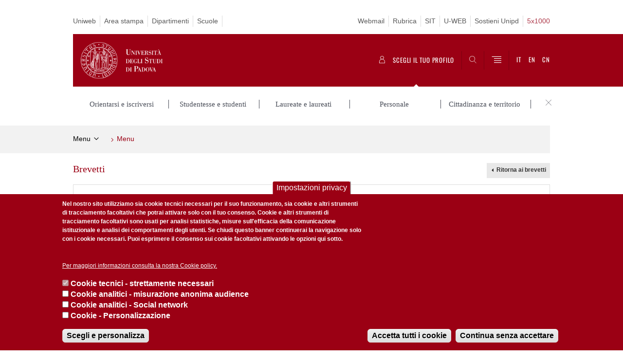

--- FILE ---
content_type: text/html; charset=utf-8
request_url: https://www.unipd.it/brevetti/scheda/dispositivo-cifratura-segnali-video?url=/brevetti/scheda/dispositivo-cifratura-segnali-video
body_size: 17032
content:
      

                                                                                                      <!DOCTYPE html PUBLIC "-//W3C//DTD XHTML+ARIA 1.0//EN" "http://www.w3.org/MarkUp/DTD/xhtml-aria-1.dtd">
<!--[if IE 7 ]>    <html xmlns="http://www.w3.org/1999/xhtml" class="nojs" lang="it" > <![endif]-->
<!--[if IE 8 ]>    <html xmlns="http://www.w3.org/1999/xhtml" class="nojs" lang="it" > <![endif]-->
<!--[if (gte IE 9)|!(IE)]><!-->
<html xmlns="http://www.w3.org/1999/xhtml" xml:lang="it" lang="it" >
<!--<![endif]-->

  <head>
    <meta http-equiv="content-type" content="text/html; charset=UTF-8" />
  <title>Dispositivo di cifratura per segnali video | Università di Padova</title>

 <meta name="author" content="Università di Padova" />
 <meta content="width=device-width, initial-scale=1.0" name="viewport" />
 <meta name="format-detection" content="telephone=no" />
<style type="text/css" media="all">
@import url("https://www.unipd.it/modules/system/system.base.css?t968g9");
@import url("https://www.unipd.it/modules/system/system.menus.css?t968g9");
@import url("https://www.unipd.it/modules/system/system.messages.css?t968g9");
@import url("https://www.unipd.it/modules/system/system.theme.css?t968g9");
</style>
<style type="text/css" media="all">
@import url("https://www.unipd.it/sites/all/modules/contrib/date/date_api/date.css?t968g9");
@import url("https://www.unipd.it/sites/all/modules/contrib/date/date_popup/themes/datepicker.1.7.css?t968g9");
@import url("https://www.unipd.it/sites/all/modules/contrib/date/date_repeat_field/date_repeat_field.css?t968g9");
@import url("https://www.unipd.it/modules/field/theme/field.css?t968g9");
@import url("https://www.unipd.it/modules/node/node.css?t968g9");
@import url("https://www.unipd.it/modules/poll/poll.css?t968g9");
@import url("https://www.unipd.it/modules/search/search.css?t968g9");
@import url("https://www.unipd.it/sites/all/modules/custom/unipd_menu_isolato/menuisolato.css?t968g9");
@import url("https://www.unipd.it/modules/user/user.css?t968g9");
@import url("https://www.unipd.it/sites/all/modules/contrib/views/css/views.css?t968g9");
</style>
<style type="text/css" media="all">
@import url("https://www.unipd.it/sites/all/modules/contrib/ctools/css/ctools.css?t968g9");
@import url("https://www.unipd.it/sites/all/modules/contrib/panels/css/panels.css?t968g9");
@import url("https://www.unipd.it/sites/unipd.it/modules/custom/unipd_cck/unipd_mappa/unipd_mappa.css?t968g9");
@import url("https://www.unipd.it/sites/unipd.it/modules/custom/unipd_rubrica_struttura/unipd_rubrica_struttura.css?t968g9");
@import url("https://www.unipd.it/sites/unipd.it/modules/custom/unipd_panels/plugins/layouts/homepage/fogliaSemplice.css?t968g9");
@import url("https://www.unipd.it/sites/unipd.it/modules/contrib/eu_cookie_compliance/css/eu_cookie_compliance.css?t968g9");
@import url("https://www.unipd.it/sites/all/libraries/sidr/stylesheets/jquery.sidr.dark.css?t968g9");
@import url("https://www.unipd.it/sites/unipd.it/files/ctools/css/187bb0d817bbd14f35d2870471294958.css?t968g9");
</style>
<style type="text/css" media="all">
@import url("https://www.unipd.it/sites/unipd.it/themes/unipd_2017/css/style.css?t968g9");
@import url("https://www.unipd.it/sites/unipd.it/themes/unipd/SpryAssets/SpryValidationCheckbox.css?t968g9");
@import url("https://www.unipd.it/sites/unipd.it/themes/unipd/SpryAssets/SpryValidationTextField.css?t968g9");
</style>
    <!-- carousel -->
    <link rel="stylesheet" href="/sites/unipd.it/themes/unipd_2017/css/slick.css"/>
    <!-- Add the new slick-theme.css if you want the default styling -->
    <link rel="stylesheet" href="/sites/unipd.it/themes/unipd_2017/css/slick-theme.css"/>

    <!--link href="https://fonts.googleapis.com/css?family=Oswald" rel="stylesheet" /-->
	<link rel="stylesheet" href="/sites/unipd.it/themes/unipd_2017/fonts/oswald.css" type="text/css" charset="utf-8" />

<meta http-equiv="Content-Type" content="text/html; charset=utf-8" />
<link rel="shortcut icon" href="https://www.unipd.it/sites/unipd.it/themes/unipd_2017/favicon.ico" type="image/vnd.microsoft.icon" />
<meta name="generator" content="Drupal 7 (https://www.drupal.org)" />
<link rel="canonical" href="https://www.unipd.it/brevetti/scheda/dispositivo-cifratura-segnali-video" />
<link rel="shortlink" href="https://www.unipd.it/node/96546" />
<meta property="og:site_name" content="Università degli studi di Padova" />
<meta property="og:type" content="article" />
<meta property="og:url" content="https://www.unipd.it/brevetti/scheda/dispositivo-cifratura-segnali-video?url=/brevetti/scheda/dispositivo-cifratura-segnali-video" />
<meta property="og:title" content="Dispositivo di cifratura per segnali video" />
<meta property="og:updated_time" content="2025-05-23T17:16:20+02:00" />
<meta name="twitter:card" content="summary" />
<meta name="twitter:url" content="https://www.unipd.it/brevetti/scheda/dispositivo-cifratura-segnali-video" />
<meta name="twitter:title" content="Dispositivo di cifratura per segnali video" />
<meta property="article:published_time" content="2023-01-27T12:24:56+01:00" />
<meta property="article:modified_time" content="2025-05-23T17:16:20+02:00" />


    <script type="text/javascript" src="https://www.unipd.it/sites/unipd.it/themes/unipd_2017/js/jquery-1.7.1.min.js?v=1.7.2&amp;v=1.7.2"></script>
<script type="text/javascript">
<!--//--><![CDATA[//><!--
window.jQuery || document.write('<script type="text/javascript" src="https://www.unipd.it//jquery-1.7.1.min.js?v=1.7.2"><\/script>')
//--><!]]>
</script>
<script type="text/javascript">
<!--//--><![CDATA[//><!--
window.jQuery || document.write('<script type="text/javascript" src="https://www.unipd.it//jquery-1.7.1.min.js?v=1.7.2"><\/script>')
//--><!]]>
</script>
<script type="text/javascript" src="https://www.unipd.it/misc/jquery-extend-3.4.0.js?v=1.4.4"></script>
<script type="text/javascript" src="https://www.unipd.it/misc/jquery-html-prefilter-3.5.0-backport.js?v=1.4.4"></script>
<script type="text/javascript" src="https://www.unipd.it/misc/jquery.once.js?v=1.2"></script>
<script type="text/javascript" src="https://www.unipd.it/misc/drupal.js?t968g9"></script>
<script type="text/javascript" src="https://www.unipd.it/sites/unipd.it/modules/contrib/eu_cookie_compliance/js/jquery.cookie-1.4.1.min.js?v=1.4.1"></script>
<script type="text/javascript" src="https://www.unipd.it/sites/all/modules/contrib/apachesolr_sort/apachesolr_sort.js?t968g9"></script>
<script type="text/javascript" src="https://www.unipd.it/sites/unipd.it/files/languages/it_Dwd0lvSls5GlDAOJHzyctiYd1WlJ6wV5sTVp7CxfjpA.js?t968g9"></script>
<script type="text/javascript" src="https://www.unipd.it/sites/all/modules/contrib/custom_search/js/custom_search.js?t968g9"></script>
<script type="text/javascript" src="https://www.unipd.it/sites/all/modules/contrib/responsive_menus/styles/sidr/js/responsive_menus_sidr.js?t968g9"></script>
<script type="text/javascript" src="https://www.unipd.it/sites/all/libraries/sidr/jquery.sidr.min.js?t968g9"></script>
<script type="text/javascript" src="/sites/unipd.it/files/jwplayermodule/player/jwplayer.js?t968g9"></script>
<script type="text/javascript">
<!--//--><![CDATA[//><!--
jQuery.extend(Drupal.settings, {"basePath":"\/","pathPrefix":"","setHasJsCookie":0,"ajaxPageState":{"theme":"unipd_2017","theme_token":"LXdRP8g_MUkws4T4HUXqjofVmQ1gakskVQHVdId4nyc","css":{"modules\/system\/system.base.css":1,"modules\/system\/system.menus.css":1,"modules\/system\/system.messages.css":1,"modules\/system\/system.theme.css":1,"sites\/all\/modules\/contrib\/date\/date_api\/date.css":1,"sites\/all\/modules\/contrib\/date\/date_popup\/themes\/datepicker.1.7.css":1,"sites\/all\/modules\/contrib\/date\/date_repeat_field\/date_repeat_field.css":1,"modules\/field\/theme\/field.css":1,"modules\/node\/node.css":1,"modules\/poll\/poll.css":1,"modules\/search\/search.css":1,"sites\/all\/modules\/custom\/unipd_menu_isolato\/menuisolato.css":1,"modules\/user\/user.css":1,"sites\/all\/modules\/contrib\/views\/css\/views.css":1,"sites\/all\/modules\/contrib\/ctools\/css\/ctools.css":1,"sites\/all\/modules\/contrib\/panels\/css\/panels.css":1,"sites\/unipd.it\/modules\/custom\/unipd_cck\/unipd_mappa\/unipd_mappa.css":1,"sites\/unipd.it\/modules\/custom\/unipd_rubrica_struttura\/unipd_rubrica_struttura.css":1,"sites\/unipd.it\/modules\/custom\/unipd_panels\/plugins\/layouts\/homepage\/fogliaSemplice.css":1,"sites\/unipd.it\/modules\/contrib\/eu_cookie_compliance\/css\/eu_cookie_compliance.css":1,"sites\/all\/libraries\/sidr\/stylesheets\/jquery.sidr.dark.css":1,"public:\/\/ctools\/css\/187bb0d817bbd14f35d2870471294958.css":1,"sites\/unipd.it\/themes\/unipd_2017\/css\/style.css":1,"sites\/unipd.it\/themes\/unipd_2017\/css\/headerfooter.css":1,"sites\/unipd.it\/themes\/unipd_2017\/css\/tabs.css":1,"sites\/unipd.it\/themes\/unipd_2017\/css\/cuprum.css":1,"sites\/unipd.it\/themes\/unipd_2017\/css\/calendar.css":1,"sites\/unipd.it\/themes\/unipd\/SpryAssets\/SpryValidationCheckbox.css":1,"sites\/unipd.it\/themes\/unipd\/SpryAssets\/SpryValidationTextField.css":1,"sites\/unipd.it\/themes\/unipd_2017\/css\/handheld.css":1},"js":{"misc\/jquery.js":1,"misc\/jquery-extend-3.4.0.js":1,"misc\/jquery-html-prefilter-3.5.0-backport.js":1,"misc\/jquery.once.js":1,"misc\/drupal.js":1,"sites\/unipd.it\/modules\/contrib\/eu_cookie_compliance\/js\/jquery.cookie-1.4.1.min.js":1,"sites\/all\/modules\/contrib\/apachesolr_sort\/apachesolr_sort.js":1,"public:\/\/languages\/it_Dwd0lvSls5GlDAOJHzyctiYd1WlJ6wV5sTVp7CxfjpA.js":1,"sites\/unipd.it\/modules\/custom\/unipd_cck\/unipd_mappa\/unipd_mappa.js":1,"sites\/unipd.it\/modules\/custom\/unipd_cck\/unipd_mappa\/jquery.ui.map.js":1,"sites\/unipd.it\/modules\/custom\/unipd_cck\/unipd_mappa\/jquery.ui.map.services.js":1,"sites\/unipd.it\/modules\/custom\/unipd_cck\/unipd_mappa\/jquery.ui.map.extensions.js":1,"sites\/all\/modules\/contrib\/custom_search\/js\/custom_search.js":1,"sites\/all\/modules\/contrib\/responsive_menus\/styles\/sidr\/js\/responsive_menus_sidr.js":1,"sites\/all\/libraries\/sidr\/jquery.sidr.min.js":1,"0":1,"1":1,"sites\/unipd.it\/modules\/contrib\/eu_cookie_compliance\/js\/eu_cookie_compliance.js":1,"2":1,"3":1,"\/sites\/unipd.it\/files\/jwplayermodule\/player\/jwplayer.js":1}},"custom_search":{"form_target":"_self","solr":1},"eu_cookie_compliance":{"cookie_policy_version":"1.0.0","popup_enabled":1,"popup_agreed_enabled":0,"popup_hide_agreed":0,"popup_clicking_confirmation":false,"popup_scrolling_confirmation":false,"popup_html_info":"\u003Cbutton type=\u0022button\u0022 class=\u0022eu-cookie-withdraw-tab\u0022\u003EImpostazioni privacy\u003C\/button\u003E\n\u003Cdiv class=\u0022eu-cookie-compliance-banner eu-cookie-compliance-banner-info eu-cookie-compliance-banner--categories\u0022\u003E\n  \u003Cdiv class=\u0022popup-content info\u0022\u003E\n    \u003Cdiv id=\u0022popup-text\u0022\u003E\n      \u003Cp\u003ENel nostro sito utilizziamo sia cookie tecnici necessari per il suo funzionamento, sia cookie e altri strumenti di tracciamento facoltativi che potrai attivare solo con il tuo consenso.\u00a0Cookie e altri strumenti di tracciamento facoltativi sono usati per analisi statistiche, misure sull\u0027efficacia della comunicazione istituzionale e analisi dei comportamenti degli utenti.\u00a0Se chiudi questo banner continuerai la navigazione solo con i cookie necessari. Puoi esprimere il consenso sui cookie facoltativi attivando le opzioni qui sotto.\u003C\/p\u003E\n\u003Cp\u003E\u00a0\u003C\/p\u003E\n              \u003Cbutton type=\u0022button\u0022 class=\u0022find-more-button eu-cookie-compliance-more-button\u0022\u003EPer maggiori informazioni consulta la nostra Cookie policy.\u003C\/button\u003E\n          \u003C\/div\u003E\n          \u003Cdiv id=\u0022eu-cookie-compliance-categories\u0022 class=\u0022eu-cookie-compliance-categories\u0022\u003E\n                  \u003Cdiv class=\u0022eu-cookie-compliance-category\u0022\u003E\n            \u003Cdiv\u003E\n              \u003Cinput type=\u0022checkbox\u0022 name=\u0022cookie-categories\u0022 id=\u0022cookie-category-tecnici\u0022\n                     value=\u0022tecnici\u0022\n                     checked                     disabled \u003E\n              \u003Clabel for=\u0022cookie-category-tecnici\u0022\u003ECookie tecnici - strettamente necessari\u003C\/label\u003E\n            \u003C\/div\u003E\n                      \u003Cdiv class=\u0022eu-cookie-compliance-category-description\u0022\u003E\u003C\/div\u003E\n                  \u003C\/div\u003E\n                  \u003Cdiv class=\u0022eu-cookie-compliance-category\u0022\u003E\n            \u003Cdiv\u003E\n              \u003Cinput type=\u0022checkbox\u0022 name=\u0022cookie-categories\u0022 id=\u0022cookie-category-analytics\u0022\n                     value=\u0022analytics\u0022\n                                           \u003E\n              \u003Clabel for=\u0022cookie-category-analytics\u0022\u003ECookie analitici - misurazione anonima audience\u003C\/label\u003E\n            \u003C\/div\u003E\n                      \u003Cdiv class=\u0022eu-cookie-compliance-category-description\u0022\u003E\u003C\/div\u003E\n                  \u003C\/div\u003E\n                  \u003Cdiv class=\u0022eu-cookie-compliance-category\u0022\u003E\n            \u003Cdiv\u003E\n              \u003Cinput type=\u0022checkbox\u0022 name=\u0022cookie-categories\u0022 id=\u0022cookie-category-social\u0022\n                     value=\u0022social\u0022\n                                           \u003E\n              \u003Clabel for=\u0022cookie-category-social\u0022\u003ECookie analitici - Social network\u003C\/label\u003E\n            \u003C\/div\u003E\n                      \u003Cdiv class=\u0022eu-cookie-compliance-category-description\u0022\u003E\u003C\/div\u003E\n                  \u003C\/div\u003E\n                  \u003Cdiv class=\u0022eu-cookie-compliance-category\u0022\u003E\n            \u003Cdiv\u003E\n              \u003Cinput type=\u0022checkbox\u0022 name=\u0022cookie-categories\u0022 id=\u0022cookie-category-consent-mode\u0022\n                     value=\u0022consent_mode\u0022\n                                           \u003E\n              \u003Clabel for=\u0022cookie-category-consent-mode\u0022\u003ECookie - Personalizzazione\u003C\/label\u003E\n            \u003C\/div\u003E\n                      \u003Cdiv class=\u0022eu-cookie-compliance-category-description\u0022\u003E\u003C\/div\u003E\n                  \u003C\/div\u003E\n                          \u003Cdiv class=\u0022eu-cookie-compliance-categories-buttons\u0022\u003E\n            \u003Cbutton type=\u0022button\u0022\n                    id=\u0022eu-cookie-compliance-save-preferences-button\u0022\n                    class=\u0022eu-cookie-compliance-save-preferences-button\u0022\u003EScegli e personalizza\u003C\/button\u003E\n          \u003C\/div\u003E\n              \u003C\/div\u003E\n    \n    \u003Cdiv id=\u0022popup-buttons\u0022 class=\u0022eu-cookie-compliance-has-categories\u0022\u003E\n      \u003Cbutton type=\u0022button\u0022  class=\u0022agree-button eu-cookie-compliance-default-button\u0022\u003EAccetta tutti i cookie\u003C\/button\u003E\n              \u003Cbutton type=\u0022button\u0022 class=\u0022eu-cookie-withdraw-button eu-cookie-compliance-hidden\u0022 \u003EContinua senza accettare\u003C\/button\u003E\n          \u003C\/div\u003E\n  \u003C\/div\u003E\n\u003C\/div\u003E","use_mobile_message":false,"mobile_popup_html_info":"  \u003Cbutton type=\u0022button\u0022 class=\u0022eu-cookie-withdraw-tab\u0022\u003EImpostazioni privacy\u003C\/button\u003E\n\u003Cdiv class=\u0022eu-cookie-compliance-banner eu-cookie-compliance-banner-info eu-cookie-compliance-banner--categories\u0022\u003E\n  \u003Cdiv class=\u0022popup-content info\u0022\u003E\n    \u003Cdiv id=\u0022popup-text\u0022\u003E\n                    \u003Cbutton type=\u0022button\u0022 class=\u0022find-more-button eu-cookie-compliance-more-button\u0022\u003EPer maggiori informazioni consulta la nostra Cookie policy.\u003C\/button\u003E\n          \u003C\/div\u003E\n          \u003Cdiv id=\u0022eu-cookie-compliance-categories\u0022 class=\u0022eu-cookie-compliance-categories\u0022\u003E\n                  \u003Cdiv class=\u0022eu-cookie-compliance-category\u0022\u003E\n            \u003Cdiv\u003E\n              \u003Cinput type=\u0022checkbox\u0022 name=\u0022cookie-categories\u0022 id=\u0022cookie-category-tecnici\u0022\n                     value=\u0022tecnici\u0022\n                     checked                     disabled \u003E\n              \u003Clabel for=\u0022cookie-category-tecnici\u0022\u003ECookie tecnici - strettamente necessari\u003C\/label\u003E\n            \u003C\/div\u003E\n                      \u003Cdiv class=\u0022eu-cookie-compliance-category-description\u0022\u003E\u003C\/div\u003E\n                  \u003C\/div\u003E\n                  \u003Cdiv class=\u0022eu-cookie-compliance-category\u0022\u003E\n            \u003Cdiv\u003E\n              \u003Cinput type=\u0022checkbox\u0022 name=\u0022cookie-categories\u0022 id=\u0022cookie-category-analytics\u0022\n                     value=\u0022analytics\u0022\n                                           \u003E\n              \u003Clabel for=\u0022cookie-category-analytics\u0022\u003ECookie analitici - misurazione anonima audience\u003C\/label\u003E\n            \u003C\/div\u003E\n                      \u003Cdiv class=\u0022eu-cookie-compliance-category-description\u0022\u003E\u003C\/div\u003E\n                  \u003C\/div\u003E\n                  \u003Cdiv class=\u0022eu-cookie-compliance-category\u0022\u003E\n            \u003Cdiv\u003E\n              \u003Cinput type=\u0022checkbox\u0022 name=\u0022cookie-categories\u0022 id=\u0022cookie-category-social\u0022\n                     value=\u0022social\u0022\n                                           \u003E\n              \u003Clabel for=\u0022cookie-category-social\u0022\u003ECookie analitici - Social network\u003C\/label\u003E\n            \u003C\/div\u003E\n                      \u003Cdiv class=\u0022eu-cookie-compliance-category-description\u0022\u003E\u003C\/div\u003E\n                  \u003C\/div\u003E\n                  \u003Cdiv class=\u0022eu-cookie-compliance-category\u0022\u003E\n            \u003Cdiv\u003E\n              \u003Cinput type=\u0022checkbox\u0022 name=\u0022cookie-categories\u0022 id=\u0022cookie-category-consent-mode\u0022\n                     value=\u0022consent_mode\u0022\n                                           \u003E\n              \u003Clabel for=\u0022cookie-category-consent-mode\u0022\u003ECookie - Personalizzazione\u003C\/label\u003E\n            \u003C\/div\u003E\n                      \u003Cdiv class=\u0022eu-cookie-compliance-category-description\u0022\u003E\u003C\/div\u003E\n                  \u003C\/div\u003E\n                          \u003Cdiv class=\u0022eu-cookie-compliance-categories-buttons\u0022\u003E\n            \u003Cbutton type=\u0022button\u0022\n                    id=\u0022eu-cookie-compliance-save-preferences-button\u0022\n                    class=\u0022eu-cookie-compliance-save-preferences-button\u0022\u003EScegli e personalizza\u003C\/button\u003E\n          \u003C\/div\u003E\n              \u003C\/div\u003E\n    \n    \u003Cdiv id=\u0022popup-buttons\u0022 class=\u0022eu-cookie-compliance-has-categories\u0022\u003E\n      \u003Cbutton type=\u0022button\u0022  class=\u0022agree-button eu-cookie-compliance-default-button\u0022\u003EAccetta tutti i cookie\u003C\/button\u003E\n              \u003Cbutton type=\u0022button\u0022 class=\u0022eu-cookie-withdraw-button eu-cookie-compliance-hidden\u0022 \u003EContinua senza accettare\u003C\/button\u003E\n          \u003C\/div\u003E\n  \u003C\/div\u003E\n\u003C\/div\u003E\n","mobile_breakpoint":"768","popup_html_agreed":"\u003Cdiv\u003E\n  \u003Cdiv class=\u0022popup-content agreed\u0022\u003E\n    \u003Cdiv id=\u0022popup-text\u0022\u003E\n      \u003Ch2\u003EGrazie per aver accettato i cookie\u003C\/h2\u003E\n\u003Cp\u003EOra puoi nascondere questo messaggio o saperne di pi\u00f9 sui cookie.\u003C\/p\u003E\n    \u003C\/div\u003E\n    \u003Cdiv id=\u0022popup-buttons\u0022\u003E\n      \u003Cbutton type=\u0022button\u0022 class=\u0022hide-popup-button eu-cookie-compliance-hide-button\u0022\u003ENascondi\u003C\/button\u003E\n              \u003Cbutton type=\u0022button\u0022 class=\u0022find-more-button eu-cookie-compliance-more-button-thank-you\u0022 \u003EMaggiori informazioni\u003C\/button\u003E\n          \u003C\/div\u003E\n  \u003C\/div\u003E\n\u003C\/div\u003E","popup_use_bare_css":false,"popup_height":"auto","popup_width":"100%","popup_delay":1000,"popup_link":"https:\/\/www.unipd.it\/informativa-sito-web","popup_link_new_window":0,"popup_position":null,"fixed_top_position":false,"popup_language":"it","store_consent":true,"better_support_for_screen_readers":0,"reload_page":0,"domain":"","domain_all_sites":0,"popup_eu_only_js":0,"cookie_lifetime":"100","cookie_session":false,"disagree_do_not_show_popup":0,"method":"categories","allowed_cookies":"","withdraw_markup":"\u003Cbutton type=\u0022button\u0022 class=\u0022eu-cookie-withdraw-tab\u0022\u003EImpostazioni privacy\u003C\/button\u003E\n\u003Cdiv class=\u0022eu-cookie-withdraw-banner\u0022\u003E\n  \u003Cdiv class=\u0022popup-content info\u0022\u003E\n    \u003Cdiv id=\u0022popup-text\u0022\u003E\n      \u003Ch2\u003EUtilizziamo i cookie su questo sito per migliorare la tua esperienza utente\u003C\/h2\u003E\n\u003Cp\u003EHai dato il tuo consenso per impostare i cookie.\u003C\/p\u003E\n    \u003C\/div\u003E\n    \u003Cdiv id=\u0022popup-buttons\u0022\u003E\n      \u003Cbutton type=\u0022button\u0022 class=\u0022eu-cookie-withdraw-button\u0022\u003EContinua senza accettare\u003C\/button\u003E\n    \u003C\/div\u003E\n  \u003C\/div\u003E\n\u003C\/div\u003E\n","withdraw_enabled":1,"withdraw_button_on_info_popup":1,"cookie_categories":["tecnici","analytics","social","consent_mode"],"cookie_categories_details":{"tecnici":{"weight":"0","machine_name":"tecnici","label":"Cookie tecnici - strettamente necessari","description":"","checkbox_default_state":"required"},"analytics":{"weight":"0","machine_name":"analytics","label":"Cookie analitici - misurazione anonima audience","description":"","checkbox_default_state":"unchecked"},"social":{"weight":"0","machine_name":"social","label":"Cookie analitici - Social network","description":"","checkbox_default_state":"unchecked"},"consent_mode":{"weight":0,"machine_name":"consent_mode","label":"Cookie - Personalizzazione","description":"","checkbox_default_state":"unchecked"}},"enable_save_preferences_button":1,"cookie_name":"","cookie_value_disagreed":"0","cookie_value_agreed_show_thank_you":"1","cookie_value_agreed":"2","containing_element":"body","automatic_cookies_removal":1},"responsive_menus":[{"selectors":["#mainmenu"],"trigger_txt":"","side":"right","speed":"200","media_size":"768","displace":"1","renaming":"1","onOpen":"$(\u0027#sidr-0-button\u0027).removeClass(\u0027fa fa-bars\u0027);\r\n$(\u0027#sidr-0-button\u0027).addClass(\u0027fa fa-times\u0027);","onClose":"$(\u0027#sidr-0-button\u0027).removeClass(\u0027fa fa-times\u0027);\r\n$(\u0027#sidr-0-button\u0027).addClass(\u0027fa fa-bars\u0027);","responsive_menus_style":"sidr"}]});
//--><!]]>
</script>


<!-- Google tag (gtag.js) -->
<script async src="https://www.googletagmanager.com/gtag/js?id=G-B3WV5DRLH0"></script>
<script>
  window.dataLayer = window.dataLayer || [];
  function gtag(){dataLayer.push(arguments);}
  gtag('js', new Date());

  gtag('config', 'G-B3WV5DRLH0');
</script>
<!-- DVD20230428 -->
    <script>
        // window.dataLayer = window.dataLayer || [];
        // function gtag(){dataLayer.push(arguments);}

        if(localStorage.getItem('consentMode') === null){
            gtag('consent', 'default', {
                'ad_user_data': 'denied',
                'ad_personalization': 'denied',
                'ad_storage': 'denied',
                'analytics_storage': 'denied',
                'personalization_storage': 'denied',
                'functionality_storage': 'denied',
                'security_storage': 'denied',
            });
        } else {
            gtag('consent', 'default', JSON.parse(localStorage.getItem('consentMode')));
        }
    </script>
<!-- Google Tag Manager -->
<script>(function(w,d,s,l,i){w[l]=w[l]||[];w[l].push({'gtm.start':
new Date().getTime(),event:'gtm.js'});var f=d.getElementsByTagName(s)[0],
j=d.createElement(s),dl=l!='dataLayer'?'&l='+l:'';j.async=true;j.src=
'https://www.googletagmanager.com/gtm.js?id='+i+dl;f.parentNode.insertBefore(j,f);
})(window,document,'script','dataLayer','GTM-NC7RRGD');</script>
<!-- End Google Tag Manager -->

<script type="text/javascript">

  var _gaq = _gaq || [];
  _gaq.push(['_setAccount', 'UA-33136868-1']);
  _gaq.push(['_trackPageview']);

  (function() {
    var ga = document.createElement('script'); ga.type = 'text/javascript'; ga.async = true;
    ga.src = ('https:' == document.location.protocol ? 'https://ssl' : 'http://www') + '.google-analytics.com/ga.js';
    var s = document.getElementsByTagName('script')[0]; s.parentNode.insertBefore(ga, s);
  })();

/*if (!Drupal.eu_cookie_compliance.hasAgreed()){
window['ga-disable-UA-33136868-1'] = true;
}*/

</script>
<!-- Matomo Code 20220714 -->
<script type="text/javascript">
  var _paq = window._paq = window._paq || [];
  /* tracker methods like "setCustomDimension" should be called before "trackPageView" */
  _paq.push(['trackPageView']);
  _paq.push(['enableLinkTracking']);
  (function() {
    var u="https://ingestion.webanalytics.italia.it/";
    _paq.push(['setTrackerUrl', u+'matomo.php']);
    _paq.push(['setSiteId', 'kJ3Z4VEqLy']);
    var d=document, g=d.createElement('script'), s=d.getElementsByTagName('script')[0];
    g.type='text/javascript'; g.async=true; g.src=u+'matomo.js'; s.parentNode.insertBefore(g,s);
  })();
</script>
<!-- End Matomo Code -->


<!-- TikTok Pixel Code Start -->
		<script>
		!function (w, d, t) {
  w.TiktokAnalyticsObject=t;var ttq=w[t]=w[t]||[];ttq.methods=["page","track","identify","instances","debug","on","off","once","ready","alias","group","enableCookie","disableCookie"],ttq.setAndDefer=function(t,e){t[e]=function(){t.push([e].concat(Array.prototype.slice.call(arguments,0)))}};for(var i=0;i<ttq.methods.length;i++)ttq.setAndDefer(ttq,ttq.methods[i]);ttq.instance=function(t){for(var e=ttq._i[t]||[],n=0;n<ttq.methods.length;n++)ttq.setAndDefer(e,ttq.methods[n]);return e},ttq.load=function(e,n){var i="https://analytics.tiktok.com/i18n/pixel/events.js";ttq._i=ttq._i||{},ttq._i[e]=[],ttq._i[e]._u=i,ttq._t=ttq._t||{},ttq._t[e]=+new Date,ttq._o=ttq._o||{},ttq._o[e]=n||{};var o=document.createElement("script");o.type="text/javascript",o.async=!0,o.src=i+"?sdkid="+e+"&lib="+t;var a=document.getElementsByTagName("script")[0];a.parentNode.insertBefore(o,a)};


  ttq.load('C2EG5OFMU8Q03RAJ0ODG');
  ttq.page();
}(window, document, 'ttq');
</script>
		<!-- TikTok Pixel Code End -->

  </head>


<body class="nojs">
      <div id="skip-link"><p><a class="visuallyhidden"  href="#main">Vai al contenuto</a></p></div>
  
    <!-- header -->
    <div id="header" class="row">

      <!-- utils -->
      <div id="header__utils" class="container mh">
        <div class="col-mobile-6c col-desktop-6c" role="navigation" title="Menu di servizio">
          <ul id="header__utils__communication" class="header__utils__menu">
            <li><a  href="https://uniweb.unipd.it" title="Uniweb">Uniweb</a></li><li><a  href="https://www.unipd.it/comunicati" title="Area stampa">Area stampa</a></li><li><a  href="https://www.unipd.it/dipartimenti" title="Dipartimenti">Dipartimenti</a></li><li><a  href="https://www.unipd.it/scuole" title="Scuole">Scuole</a></li>         
          </ul>
        </div>
        <div class="col-mobile-6c col-desktop-6c" role="navigation" title="Menu utilità">
          <ul id="header__utils__services" class="header__utils__menu" >
            <li><a  href="https://www.unipd.it/webmail" title="Webmail">Webmail</a></li><li><a  href="https://www.unipd.it/rubrica" title="Rubrica">Rubrica</a></li><li><a  href="https://portal.cca.unipd.it/sit" title="SIT">SIT</a></li><li><a  href="https://unipd.it/u-web" title="U-WEB">U-WEB</a></li><li><a  href="https://www.unipd.it/sostieni" title="Sostieni Unipd">Sostieni Unipd</a></li><li><a  href="https://www.unipd.it/5xmille" title="5x1000"><span style="color: #99051a;">5x1000</span></a></li>   
          </ul>
        </div>
      </div>



      <!-- main red header -->
      <div id="header__container" class="bg-red-right">
        <div id="header__main__content" class="container" role="navigation" title="Header">
          <!-- logo -->
          <img src="/sites/unipd.it/themes/unipd_2017/logo-print.png" alt="" id="logo-print"/>
          <h1 id="home-link-container" role="menu" title="Vai alla homepage"><a id="home-link" href="/" >
            <img src="/sites/unipd.it/themes/unipd_2017/img/logo-UNIPD-white.png" alt="Università degli Studi di Padova" /></a></h1> 
                      <!-- links and megamenu toggle -->
          <ul id="header__main__navigator" role="menu" title="Scegli il tuo profilo">
            <li class="nav-item categories-open" id="header__main__navigator__categories" >
              <a class="nav-link toggle" id="header__main__navigator__categories-toggle" ><span class="icon-user"></span><span class="label mh">SCEGLI IL <br class="dh" /> TUO PROFILO</span></a>
              <div id="header__main__navigator__categories-container" class="dropdown__menu" >
                
                                              <a class="dropdown__item" href="/target/future-matricole"><span class="label">Orientarsi e iscriversi</span></a><a class="dropdown__item" href="/target/studentesse-e-studenti"><span class="label">Studentesse e studenti</span></a><a class="dropdown__item" href="/target/laureate-e-laureati"><span class="label">Laureate e laureati</span></a><a class="dropdown__item" href="/target/personale"><span class="label">Personale</span></a><a class="dropdown__item" href="/target/cittadinanza-e-territorio"><span class="label">Cittadinanza e territorio</span></a>                <a class="nav-link toggle" id="header__main__navigator__categories-internal-toggle"><span class="label">X</span></a>
                  
              </div>
            </li>
            <li class="nav-item" id="header__main__navigator__search" >
              <a class="nav-link" id="header__main__navigator__search-toggle" href="#" arial-label="Cerca" ><span class="icon-search"></span><span class="label hidden">Cerca</span></a>
              <div id="header__main__navigator__search-container" class="dropdown__menu">
	              <form action="https://www.unipd.it/unipd-search-redirect" method="post" role="search" id="ricerca">
				      <fieldset>
				      <!--legend>Ricerca</legend-->
				
				      <label id="lblhead4_label" for="inphead4" class="out-of-layout">Cerca</label>
				
				      <input type="text" maxlength="50" aria-labelledby="lblhead4_label" id="inphead4" name="search_block_form"   />
				      <button type="submit"  >Cerca</button>
				      </fieldset>
			
				  </form>

              </div>    
            </li>
            <li class="nav-item" id="header__main__navigator__megamenu-toggle" role="menu" title="Menu">
              <a class="nav-link" href="#" aria-label="Menu"><span class="icon-menu"  ></span><span class="label hidden" >Menu</span></a>
            </li>
            <li class="nav-item" id="header__main__navigator__language" role="menu" >

							<a class="nav-link" href="/" hreflang="it" title="Vai alla versione italiana"  ><span class="label">IT</span></a>
				<a class="nav-link" href="/en" hreflang="en" title="Go to the English site"  ><span class="label">EN</span></a>
				<a class="nav-link" href="/cn" hreflang="cn" title="Go to the chinese site"  ><span class="label">CN</span></a>
			
            </li>
          </ul>
        </div>
      </div>

      <!-- megamenu -->
      <div id="header__megamenu__container">
        <div class="container dtr"><a href="#" id="header__megamenu__toggle" ><span>CHIUDI</span></a></div>
        <ul id="header__megamenu__main-list" class="container" role="menu" title="Menu principale">
	        <li class="submenu" id="menudidattica"><h2  class="submenu__title"><a  href="#">Didattica</a></h2><ul class="submenu__list"><li>
					<a href="#menuricerca"  class="skiplink" >
						Salta al menu ricerca
					</a>
				</li><li><a href="https://www.unipd.it/orientarsi" >Orientarsi</a></li><li><a href="https://www.unipd.it/corsi" >Corsi di studio</a></li><li><a href="https://www.unipd.it/international-courses" >Offerta formativa internazionale</a></li><li><a href="https://www.unipd.it/servizi-studenti" >Servizi a studentesse e studenti</a></li><li><a href="https://www.unipd.it/iscrizioni-tasse-servizi" >Iscrizioni e procedure</a></li><li><a href="https://www.unipd.it/borse-studio-contribuzione" >Borse di studio e contribuzione</a></li><li><a href="https://www.unipd.it/learning-didattica-innovativa" >Digital learning e didattica innovativa</a></li><li><a href="https://www.unipd.it/risorse-supporti-studenti-disabilita-difficolta-apprendimento" >Inclusione e disabilità</a></li><li><a href="https://www.unipd.it/relazioni-internazionali" >Relazioni internazionali della didattica e mobilità</a></li><li><a href="https://www.unipd.it/galileiana" >Scuola Galileiana di Studi superiori</a></li><li><a href="https://www.unipd.it/opportunita-formazione" >Opportunità formative</a></li><li><a href="https://www.unipd.it/universita-citta" >L'Università e la città</a></li></ul></li><li class="submenu" id="menuricerca"><h2  class="submenu__title"><a  href="#">Ricerca</a></h2><ul class="submenu__list"><li>
					<a href="#menuterzamissione"  class="skiplink" >
						Salta al menu terza missione
					</a>
				</li><li><a href="https://www.unipd.it/lavorare-ricerca" >Lavorare nella ricerca</a></li><li><a href="https://www.unipd.it/supporto-ricerca" >Supporto alla ricerca</a></li><li><a href="https://www.unipd.it/finanziamenti" >Finanziamenti</a></li><li><a href="https://www.unipd.it/ricerca-padova" >Ricerca a Padova</a></li><li><a href="https://www.unipd.it/ricerca-estero" >Ricerca all'estero</a></li><li><a href="https://www.unipd.it/risultati-ricerca" >Valorizzazione della ricerca e del personale di ricerca</a></li></ul></li><li class="submenu" id="menuterzamissione"><h2  class="submenu__title"><a  href="#">Terza missione</a></h2><ul class="submenu__list"><li>
					<a href="#menuateneogovernanceesedi"  class="skiplink" >
						Salta al menu ateneo governance e sedi
					</a>
				</li><li><a href="https://www.unipd.it/brevetti-proprieta-intellettuale" >Brevetti e proprietà intellettuale</a></li><li><a href="https://www.unipd.it/spinoff-incubatore" >Spinoff e incubatore</a></li><li><a href="https://www.unipd.it/innovazione-imprese" >Rapporti con le imprese</a></li><li><a href="https://www.unipd.it/terza-missione-impegno-societa" >Terza missione e impegno per la società</a></li><li><a href="https://www.unipd.it/public-engagement" >Public Engagement</a></li><li><a href="https://www.sostenibile.unipd.it" >Sostenibilità ambientale</a></li><li><a href="https://heritage.unipd.it/" >Patrimonio artistico, storico e culturale</a></li><li><a href="https://www.unipd.it/salute-pubblica" >Salute pubblica</a></li></ul></li><li class="submenu" id="menuateneogovernanceesedi"><h2  class="submenu__title"><a  href="#">Ateneo governance e sedi</a></h2><ul class="submenu__list"><li>
					<a href="#menuunipdnelmondo"  class="skiplink" >
						Salta al menu unipd nel mondo
					</a>
				</li><li><a href="https://www.unipd.it/storia-valori" >Storia, valori e strategia</a></li><li><a href="https://www.unipd.it/organi-ateneo" >Organi di Ateneo</a></li><li><a href="https://www.unipd.it/statuto-regolamenti" >Statuto e regolamenti</a></li><li><a href="https://www.unipd.it/organizzazione-amministrativa" >Organizzazione</a></li><li><a href="https://www.unipd.it/concorsi" >Concorsi e selezioni</a></li><li><a href="https://www.unipd.it/bandi-gara-contratti" >Bandi di gara e contratti</a></li><li><a href="https://www.unipd.it/sedi-strutture" >Sedi e strutture</a></li><li><a href="https://www.unipd.it/assicurazione-qualita" >Assicurazione della Qualità</a></li><li><a href="https://www.unipd.it/universita-cifre" >Università in cifre</a></li><li><a href="https://www.unipd.it/comunicazione" >Comunicazione</a></li></ul></li><li class="submenu" id="menuunipdnelmondo"><h2  class="submenu__title"><a  href="#">Unipd nel mondo</a></h2><ul class="submenu__list"><li>
					<a href="#menudirittiparitinclusione"  class="skiplink" >
						Salta al menu diritti, parità, inclusione
					</a>
				</li><li><a href="https://www.unipd.it/studiare-padova" >Studiare a Padova</a></li><li><a href="https://www.unipd.it/studiare-estero" >Studiare all'estero</a></li><li><a href="https://www.unipd.it/stage-tirocini-allestero" >Stage e tirocini all'estero</a></li><li><a href="https://www.unipd.it/insegnare" >Insegnare</a></li><li><a href="https://www.unipd.it/progettazione-innovazione" >Progettazione e innovazione</a></li><li><a href="https://www.unipd.it/collaborazioni-internazionali" >Collaborazioni internazionali</a></li><li><a href="https://www.unipd.it/lavoro-estero" >Lavorare</a></li></ul></li><li class="submenu" id="menudirittiparitinclusione"><h2  class="submenu__title"><a  href="#">Diritti, parità, inclusione</a></h2><ul class="submenu__list"><li>
					<a href="#menustudiareapadovacard"  class="skiplink" >
						Salta al menu studiare a padova card
					</a>
				</li><li><a href="https://www.unipd.it/diritto-studio" >Diritto allo studio</a></li><li><a href="https://www.unipd.it/borse-contribuzione" >Borse di studio e contribuzione</a></li><li><a href="https://www.unipd.it/inclusione-e-disabilita" >Inclusione e disabilità</a></li><li><a href="https://www.unipd.it/benessere-qualita-lavoro" >Benessere e qualità del lavoro</a></li><li><a href="https://www.unipd.it/sicurezza-ambiente" >Salute e sicurezza sul lavoro e adempimenti ambientali</a></li><li><a href="https://www.unipd.it/pari-opportunita-parita-genere" >Pari opportunità e parità di genere</a></li><li><a href="https://www.sostenibile.unipd.it" >Università sostenibile</a></li></ul></li><li class="submenu" id="menustudiareapadovacard"><h2  class="submenu__title"><a  href="#">Studiare a Padova CARD</a></h2><ul class="submenu__list"><li>
					<a href="#menudopolalaurea"  class="skiplink" >
						Salta al menu dopo la laurea
					</a>
				</li></ul></li><li class="submenu" id="menudopolalaurea"><h2  class="submenu__title"><a  href="#">Dopo la laurea</a></h2><ul class="submenu__list"><li>
					<a href="#menustoriamuseibiblioteche"  class="skiplink" >
						Salta al menu storia, musei, biblioteche
					</a>
				</li><li><a href="https://www.unipd.it/career-service" >Career service</a></li><li><a href="https://www.unipd.it/dopo-laurea-esami-stato" >Esami di Stato</a></li><li><a href="https://www.unipd.it/scuole-specializzazione" >Scuole di specializzazione</a></li><li><a href="https://www.unipd.it/dottorato" >Dottorati di ricerca</a></li><li><a href="https://www.unipd.it/master" >Master</a></li><li><a href="https://www.unipd.it/lifelong-learning" >Formazione permanente</a></li><li><a href="https://www.unipd.it/formazione-insegnanti" >Formazione degli insegnanti</a></li><li><a href="https://www.unipd.it/estero-dopo-laurea" >All'estero dopo la laurea</a></li><li><a href="https://www.unipd.it/finanziamenti-supporto-entrata-mondo-lavoro" >Finanziamenti per l'accesso nel mondo del lavoro</a></li></ul></li><li class="submenu" id="menustoriamuseibiblioteche"><h2  class="submenu__title"><a  href="#">Storia, musei, biblioteche</a></h2><ul class="submenu__list"><li>
					<a href="#menucampusdiffuso"  class="skiplink" >
						Salta al menu campus diffuso
					</a>
				</li><li><a href="https://www.unipd.it/dal-1222" >Dal 1222</a></li><li><a href="https://heritage.unipd.it/" >Patrimonio artistico, storico e culturale</a></li><li><a href="https://www.unipd.it/visitare" >Visitare l'Università</a></li><li><a href="https://www.unipd.it/biblioteche-mediateche" >Biblioteche</a></li><li><a href="https://www.unipd.it/eventi-cerimonie" >Eventi e cerimonie</a></li></ul></li><li class="submenu" id="menucampusdiffuso"><h2  class="submenu__title"><a  href="#">Campus diffuso</a></h2><ul class="submenu__list"><li>
					<a href="#menupersonale"  class="skiplink" >
						Salta al menu personale
					</a>
				</li><li><a href="https://www.unipd.it/campus-padova" >Il campus a Padova</a></li><li><a href="https://www.unipd.it/campus-diffuso/sedi-decentrate" >Le sedi esterne</a></li><li><a href="https://www.unipd.it/benesseresport" >Benessere e sport</a></li><li><a href="https://www.unipd.it/attivita-ricreative" >Attività ricreative</a></li><li><a href="https://www.unipd.it/personale/strumenti-servizi" >Strumenti e servizi</a></li><li><a href="https://www.unipd.it/contatti-informazioni" >Contatti e informazioni</a></li></ul></li><li class="submenu" id="menupersonale"><h2  class="submenu__title"><a  href="#">Personale</a></h2><ul class="submenu__list"><li>
					<a href="#menuhome"  class="skiplink" >
						Salta al menu home
					</a>
				</li><li><a href="https://www.unipd.it/target/personale/tutti-i-giorni" >Tutti i giorni</a></li><li><a href="https://www.unipd.it/target/personale/normativa-e-informazioni-amministrative" >Normativa e informazioni amministrative</a></li><li><a href="https://www.unipd.it/target/personale/rapporto-di-lavoro" >Rapporto di lavoro</a></li><li><a href="https://www.unipd.it/target/personale/formazione-continua" >Formazione continua</a></li><li><a href="https://www.unipd.it/target/personale/salute-e-tempo-libero" >Salute e tempo libero</a></li><li><a href="https://www.unipd.it/target/personale/essere-informati" >Essere informati</a></li><li><a href="https://www.unipd.it/target/personale/per-la-ricerca" >Per la ricerca</a></li><li><a href="https://www.unipd.it/target/personale/per-la-didattica" >Per la didattica</a></li><li><a href="https://www.unipd.it/target/personale/internazionalizzazione" >Internazionalizzazione</a></li><li><a href="https://www.unipd.it/sostenere-unipd" >Sostenere l'Università</a></li><li><a href="https://www.unipd.it/universita-lavoro" >Università e lavoro</a></li></ul></li><li class="submenu" id="menuhome"><h2  class="submenu__title"><a  href="#">Home</a></h2><ul class="submenu__list"><li>
					<a href="#menuhome"  class="skiplink" >
						Salta al menu home
					</a>
				</li><li><a href="https://www.unipd.it/piavefutura" >Piave Futura</a></li><li><a href="https://www.unipd.it/programmi-speciali" >Programmi speciali</a></li><li><a href="https://www.unipd.it/urp" >Ufficio Relazioni con il Pubblico - URP</a></li><li><a href="https://www.unipd.it/portale-appalti-gare" >Portale appalti e gare</a></li><li><a href="https://www.unipd.it/privacy" >Protezione dei dati</a></li><li><a href="https://www.unipd.it/informazioni-sito" >Informazioni sul sito</a></li><li><a href="https://www.unipd.it/comunicati" >Area stampa</a></li><li><a href="https://www.unipd.it/accessibilita" >Accessibilità</a></li><li><a href="https://www.unipd.it/rubrica" >Rubrica</a></li><li><a href="https://www.unipd.it/app" >Unipd app</a></li><li><a href="https://uniweb.unipd.it/Home.do" >Uniweb</a></li><li><a href="https://www.unipd.it/webmail" >Webmail</a></li><li><a href="https://www.unipd.it/atti-notifica" >Atti di notifica</a></li><li><a href="https://www.unipd.it/note-legali" >Note legali</a></li><li><a href="https://www.unipd.it/trasparenza" >Trasparenza</a></li><li><a href="https://www.unipd.it/sit" >SIT</a></li><li><a href="https://www.unipd.it/" >Unipd.it</a></li><li><a href="https://www.unipd.it/arqus" >Arqus: Università Europea</a></li><li><a href="https://www.unipd.it/ple" >Associazione Patavinae Libertatis Emeriti - PLE</a></li><li><a href="https://www.unipd.it/fondazionegini" >Fondazione Aldo Gini</a></li><li><a href="https://www.unipd.it/sostieni/home-sostieni" >Sostieni</a></li></ul></li>        </ul>	
      </div>

    </div>

    <!-- main -->
<div id="main" class="row" >


	          <div class="tabs">
                    </div>
        
        
        
		



        

<div id="leftsidebar"><div class="panel-pane pane-menu-nosidebar"  >
  
      
  
  <div class="pane-content">
    
<!-- nosidebar -->
<style>
@media (min-width: 801px) {
  .container-has-aside__text-container, .full_width .container-has-aside__text-container {
            padding-right: 0px !important;
			            }
	.section-title-leaf {
    	padding-right: 0px;
	}
 }
</style>


<div id="main-breadcrumbs" class="row">
      <!-- breadcrumb -->
      <div class="row bg-gray-left" id="main-breadcrumb">
        <div class="container" role="navigation" title="Breadcrumbs">
			<ul class="main-breadcrumb__list">

<li class="main-breadcrumb__list__item"><a class="main-breadcrumb__list__link" href="#">Menu</a>	<ul class="main-breadcrumb__sub-list parent double">
	<li class="main-breadcrumb__sub-list__item main-breadcrumb__list__item parent selected expanded">
						<a class="main-breadcrumb__sub-list__link main-breadcrumb__sub-list__link-current" href="/" >
					 Menu			</a>
						<a href="#" class="main-breadcrumb__list__link link_toggle main-breadcrumb__list__link_toggle" title="X" ><span>Apri menu</span></a>
	</li>
	</ul>		

<ul class="main-breadcrumb__sub-list double">		<li class="main-breadcrumb__sub-list__item ">
			<a class="main-breadcrumb__sub-list__link " href="https://www.unipd.it/didattica-servizi" >
					 Didattica			</a>
			
			
					</li>
			
			
			<li class="main-breadcrumb__sub-list__item ">
			<a class="main-breadcrumb__sub-list__link " href="https://www.unipd.it/ricerca-unipd" >
					 Ricerca			</a>
			
			
					</li>
			
			
			<li class="main-breadcrumb__sub-list__item ">
			<a class="main-breadcrumb__sub-list__link " href="https://www.unipd.it/terza-missione" >
					 Terza missione			</a>
			
			
					</li>
			
			
			<li class="main-breadcrumb__sub-list__item ">
			<a class="main-breadcrumb__sub-list__link " href="https://www.unipd.it/ateneo-governance-sedi" >
					 Ateneo governance e sedi			</a>
			
			
					</li>
			
			
			<li class="main-breadcrumb__sub-list__item ">
			<a class="main-breadcrumb__sub-list__link " href="https://www.unipd.it/unipd-nel-mondo" >
					 Unipd nel mondo			</a>
			
			
					</li>
			
			
			<li class="main-breadcrumb__sub-list__item ">
			<a class="main-breadcrumb__sub-list__link " href="https://www.unipd.it/diritti-opportunita" >
					 Diritti, parità, inclusione			</a>
			
			
					</li>
			
			
			<li class="main-breadcrumb__sub-list__item ">
			<a class="main-breadcrumb__sub-list__link " href="https://www.unipd.it/studiareapadovacard" >
					 Studiare a Padova CARD			</a>
			
			
					</li>
			
			
			<li class="main-breadcrumb__sub-list__item ">
			<a class="main-breadcrumb__sub-list__link " href="https://www.unipd.it/post-lauream" >
					 Dopo la laurea			</a>
			
			
					</li>
			
			
			<li class="main-breadcrumb__sub-list__item ">
			<a class="main-breadcrumb__sub-list__link " href="https://www.unipd.it/storia-musei-biblioteche" >
					 Storia, musei, biblioteche			</a>
			
			
					</li>
			
			
			<li class="main-breadcrumb__sub-list__item ">
			<a class="main-breadcrumb__sub-list__link " href="https://www.unipd.it/campus-diffuso" >
					 Campus diffuso			</a>
			
			
					</li>
			
			
			<li class="main-breadcrumb__sub-list__item ">
			<a class="main-breadcrumb__sub-list__link " href="https://www.unipd.it/target/personale" >
					 Personale			</a>
			
			
					</li>
			
			
			<li class="main-breadcrumb__sub-list__item ">
			<a class="main-breadcrumb__sub-list__link " href="https://www.unipd.it/homepage" >
					 Home			</a>
			
			
					</li>
			
			
	</ul></li><li class="main-breadcrumb__list__item"><span class="main-breadcrumb__list__text"><a href="/" class="link-to-parent">Indietro</a><a class="menu-toggle" href="#">Menu</a></span></li>			</ul>
        </div>
        <!--div class="immagine-sezione"><img src="https://redazioneweb.unipd.it/sites/unipd.it/files/styles/img_sezione/public/IMG_6717.jpg?itok=KMcd2tQf" alt="" /></div-->
        </div>
      </div>

  </div>

  
  </div>
</div>
<div id="centercolumn"><div class="panel-pane pane-block pane-block-28"  >
  
      
  
  <div class="pane-content">
    <style>
/* Progetti di ricerca */

.progetti-ricerca div.blockheader p {
	padding-top: 0px;
}


.progetti-ricerca .box-gray {
    margin-top: 0;
    border: 1px solid #ddd;
    padding: 10px;
    /* max-height: 20rem; */
}

.progetti-ricerca .box-gray.scheda {
}

.progetti-ricerca .box-gray label {
    display: block;
    font-size: 1em;
    margin-bottom: 10px;
    font-weight: bold;
}

.progetti-ricerca .views-exposed-widget {
   height: 5em;
   width:100%
}


.progetti-ricerca .views-exposed-widget .form-select, .asmSelect {
	background-color: #FFFFFF;
    border: 1px solid #ddd;
    padding: 5px;
    font-size: 1em;
    max-width: 515px;
    float: left;
}

.ie8 .progetti-ricerca .views-exposed-widget .form-select, ie8 .asmSelect {
    max-width: 500px;
}

.progetti-ricerca .views-submit-button,
.progetti-ricerca .views-reset-button {
	text-align: right;
}


.progetti-ricerca .views-submit-button input[type="submit"],
.progetti-ricerca .views-reset-button input[type="submit"] {
    font-size: 0.8em;
    height: 2.6em;
    padding: 1px 8px 3px;
    background: #9B0014;
    font-weight: bold;
    color: #fff;
    text-transform: uppercase;
}

.progetti-ricerca ul li {
    border-bottom: 1px solid #CCCCCC;
    list-style: none outside none;
    margin-bottom: 0;
    margin-right: 0px;
    margin-top: 0;
    padding-bottom: 20px;
    padding-top: 20px;
    font-size: 15px;
}

.progetti-ricerca ul.asmList {
    float: left;
    margin-bottom: 10px;
    margin-left: 190px;
    margin-top: 10px;
    width:100%;
}

#centercolumn .progetti-ricerca a.titolo-progetto {
  text-decoration: none;
}

.asmListItemRemove {
    background: none repeat-x scroll center top #484F59;
    border: 0 none;
    color: #FFFFFF !important;
    cursor: pointer;
    font-family: Arial,sans-serif;
    font-size: 0.95em;
    font-weight: 800;
    margin-left: 10px;
    padding: 3px 8px;
    position: absolute;
    right: 34px;
    text-decoration: none;
    text-transform: uppercase;
}


.progetti-ricerca ul li.asmListItem {
    background: url("../img/layout/arrow-list.png") no-repeat scroll 5px 25px transparent;
    border-bottom: medium none;
    float: left;
    list-style: none outside none;
    margin-bottom: 5px;
    margin-right: 0;
    margin-top: 0;
    padding-bottom: 0;
    padding-top: 5px;
    width:100%;
}


#centercolumn .centerblock.progetti-ricerca a {
    text-decoration: none;
    background: transparent;
}

.progetti-ricerca ul li .btn {
    background: none repeat-x scroll center top #9B0014;
    border: 0 none;
    color: #FFFFFF !important;
    cursor: pointer;
    font-family: Arial,sans-serif;
    font-size: 0.8em;
    font-weight: 800;
    height: 2.6em;
    line-height: 1.8em;
    padding: 1px 8px 3px;
    text-decoration: none;
    text-transform: uppercase;
    float: right;
}


#centercolumn .centerblock.progetti-ricerca a.titolo-progetto {
    width: 630px;
    float: left;
}

.pane-view-scheda-progetti-ricerca .progetti-ricerca .blockheader a {
	position: absolute;
    right: 10px;
    top: 29px;
}

.pane-view-scheda-progetti-ricerca .progetti-ricerca .btn.back,
.pane-view-brevetto-scheda .progetti-ricerca .btn.back {
/*    background: url("../img/layout/link-left-arrow.gif") no-repeat scroll 10px 10px #E8E8E8; */
    background: url('[data-uri]') no-repeat scroll 10px 10px #E8E8E8;
    border: 0 none;
    color: #333333 !important;
    cursor: pointer;
    float: right;
    font-family: Arial,sans-serif;
    font-size: 0.6em;
    font-weight: 800;
    height: 2.6em;
    line-height: 1.8em;
    padding: 1px 8px 3px 20px;
    text-decoration: none;
    text-transform: none;
}


.pane-view-scheda-progetti-ricerca .progetti-ricerca .box-gray {
    padding-left: 0;
    padding-top: 0;
}

.accordionlist div p.progetto-acronimo {
    font-family: 'Times New Roman',Times,Serif;
    font-size: 2em;
    font-weight: normal;
    line-height: 1.2em;
    margin-left: 0;
    padding-left: 12px;
}

.accordionlist div p.progetto-titolo {
    font-family: 'Times New Roman',Times,Serif;
    font-size: 2em;
    font-weight: normal;
    line-height: 1.2em;
    margin-left: 0;
    padding-left: 12px;
    padding-top: 5px;
    margin: 0;
}

.accordionlist div p.progetto-titolo-eng {
    font-family: 'Times New Roman',Times,Serif;
    font-size: 1.3em;
    font-weight: normal;
    line-height: 1.2em;
    margin-left: 0;
    padding-left: 12px;
    padding-top: 15px;
    font-style: italic;
    margin: 0;
}

.accordionlist div.dettagli-progetto {
    padding-bottom: 10px;
    font-size: 1em; /* 0.9em; */
}

.accordionlist div.dettagli-progetto p {
    line-height: 1.5em;
    margin-left: 0px;
    padding-bottom: 0;
    padding-top: 5px;
}

.dettagli-progetto span {
    font-weight: bold;
}



.pane-view-scheda-progetti-ricerca .progetti-ricerca .btn.back {
    background: url("../img/layout/link-left-arrow.gif") no-repeat scroll 10px 10px #E8E8E8;
    border: 0 none;
    color: #333333 !important;
    cursor: pointer;
    float: right;
    font-family: Arial,sans-serif;
    font-size: 0.6em;
    font-weight: 800;
    height: 2.6em;
    line-height: 1.8em;
    padding: 1px 8px 3px 20px;
    text-decoration: none;
    text-transform: none;
}


.pane-view-scheda-progetti-ricerca .progetti-ricerca .box-gray {
    padding-left: 0;
    padding-top: 0;
}

.accordionlist div p.progetto-acronimo {
    font-family: 'Times New Roman',Times,Serif;
    font-size: 2em;
    font-weight: normal;
    line-height: 1.2em;
    margin-left: 0;
    padding-left: 12px;
}

.accordionlist div p.progetto-titolo {
    font-family: 'Times New Roman',Times,Serif;
    font-size: 2em;
    font-weight: normal;
    line-height: 1.2em;
    margin-left: 0;
    padding-left: 12px;
    padding-top: 5px;
    margin: 0;
}

.accordionlist div p.progetto-titolo-eng {
    font-family: 'Times New Roman',Times,Serif;
    font-size: 1.3em;
    font-weight: normal;
    line-height: 1.2em;
    margin-left: 0;
    padding-left: 12px;
    padding-top: 15px;
    font-style: italic;
    margin: 0;
}

.accordionlist div.dettagli-progetto {
    padding-bottom: 10px;
    font-size: 1em; /* 0.9em; */
}

.accordionlist div.dettagli-progetto p {
    line-height: 1.5em;
    margin-left: 0px;
    padding-bottom: 0;
    padding-top: 5px;
}

.dettagli-progetto span {
    font-weight: bold;
}

.box-light-gray {
    background: none repeat scroll 0 0 #f9f9f9;
    color: #333333;
    padding: 0;
    border-bottom: 1px solid #cbcbcb;
    padding-top: 5px;
    padding-bottom: 5px;
    margin-bottom: 0px;
    margin-top: 0px;
    position: relative;
    margin-top: 10px;
    font-size: 1em; /* 0.8em; */
}

.box-light-gray.no-border {
    border-bottom: none;
    margin-top: 0px;
}

.accordionlist div.box-light-gray p {
    line-height: 1.5em;
    margin-left: 0;
    padding: 5px 10px 0;
}


.accordionlist div.box-light-gray p:first-child span {
    font-weight: bold;
    margin-left: 0px;
}

#centercolumn .centerblock.progetti-ricerca div.box-light-gray p a {
    text-decoration: underline;
}

.pane-view-scheda-progetti-ricerca .progetti-ricerca .btn {
    background: none repeat-x scroll center top #484F59;
    border: 0 none;
    color: #FFFFFF !important;
    cursor: pointer;
    float: right;
    font-family: Arial,sans-serif;
    font-size: 1.1em;
    font-weight: 800;
    height: 2.2em;
    line-height: 1.8em;
    padding: 1px 8px 3px;
    text-decoration: none;
    text-transform: uppercase;
}
/* width: 100% */
@media (min-width: 801px) {
  .container-has-aside__text-container {
            padding-right: 0px;
			            }
  }
.container-has-aside__text-container ul li a {
    display: inline-block;
    width: 85%;
}
.container-has-aside__text-container ul li a.project-detail-button {
    width:100px;
}
.container-has-aside__text-container ul li a.btn {
    float:none;
}
</style>  </div>

  
  </div>
<div class="panel-separator"></div><div class="panel-pane pane-views pane-view-brevetto-scheda"  >
  
      
  
  <div class="pane-content">
      <span class="usertypestrip personale"></span>
<div class="centerblock accordionlist download progetti-ricerca">   

<div class="row">
    <div class="container container-aside">
		<h2 class="section-title section-title-leaf right section-title-roman">Brevetti			<span><a href="/brevetti/trova-brevetto"><input class="btn back" type="submit" value="Ritorna ai brevetti" name="submit" /></a></span>
		</h2>	
    </div>
</div>	
</div>

        
<span class="usertypestrip personale"></span>
<div class="centerblock accordionlist download">   

    	<span class="field-content"><style>
@media (min-width: 801px) {
	.container-has-aside__text-container {
    	padding-right: 0px;
	}
	.node-webform .container-has-aside__text-container {
	max-width: 980px;
    margin: 0 auto;
}
}
.accordionlist div.box-light-gray p, .accordionlist div.dettagli-progetto p {
	font-size: 1em; /* 15px; */
}
.accordionlist div.dettagli-progetto p {
	padding: 5px 10px 0;
} 
</style>	   
<div class="centerblock accordionlist download progetti-ricerca"> 
	        <div class="row">
	        <div class="container container-has-aside">
	          <div class="container-has-aside__text-container right content-container progetti-ricerca">

<div class="box-gray scheda">

 
<p class="progetto-titolo">Dispositivo di cifratura per segnali video</p>

</div>

<div class="dettagli-progetto"><br />
<img src="https://www.unipd.it/sites/unipd.it/files/styles/img_brevetti/public/banner_1.jpg?itok=GLiUp3_6" width="980" height="324" alt="" /></div>
<div>

            <div class="box-light-gray">
            <p>
            <span>Titolari:</span>        <p><span>Università degli Studi di Padova</span></p>         </p>
    </div>
    
			<div class="box-light-gray">
			<p>
			<span>Inventori:</span>
			<p>Conti Mauro, Visintin Alessandro&nbsp;</p>			</p>
		</div>
		<div class="dettagli-progetto">
    
    <p><span> Categoria:</span> Informatica & Sistemi di telecomunicazione </p><p><span> Anno di deposito:</span> 2021 </p><p><span> Stato del brevetto:</span> disponibile </p>    	

    	    	    	    	


	</div>
	

    
      
    <div class="box-light-gray">
        <p>
        <span>Parole chiave:</span> 
      Dispositivo per uscita video, cifratura segnale video, comunicazione calcolatore schermo, protezione segnale video, cybersecurity.       </p>
    </div>
    
      
    <div class="box-light-gray">
        <p>
        <span>Numero priorita:</span> 
      IT102021000001022       </p>
    </div>
    
      
    <div class="box-light-gray">
        <p>
        <span>Abstract:</span> 
      <p>Per rendere sicura la comunicazione tra un calcolatore ed il suo schermo&nbsp; contro la modifica indesiderata del contenuto visivo, è stato sviluppato il sistema brevettato: due dispositivi portatili sono in grado di intercettare il segnale binario scambiato tra le due entità e lo cifrano utilizzando un algoritmo di crittografia a scelta.</p>       </p>
    </div>
    

      
    <div class="box-light-gray">
        <p>
        <span>Descrizione:</span> 
      <p>L’invenzione si pone nel campo della cifratura di video digitali attraverso un sistema per elaborare il segnale video trasmesso da un computer al suo schermo. &nbsp;Il sistema è costituito da due dispositivi che svolgono un compito complementare, in quanto il segnale cifrato da uno può essere decifrato solo dall’altro e viceversa. Il loro utilizzo garantisce che la comunicazione tra di essi sia protetta e che lo schermo riceva il segnale integro e privo di modifiche. Le soluzioni sul mercato, invece, utilizzano un singolo dispositivo e quindi non possono garantire la sicurezza nei confronti di un attacco <em>man-in-the-middle</em> oppure necessitano dell’inserimento di hardware aggiuntivo con problemi di compatibilità con i calcolatori pregressi e di modifica degli esistenti processi di produzione.&nbsp;<br /><span style="font-size: 13.008px;">Questo dispositivo è programmabile dall’utente così che esso possa scegliere il tipo di elaborazione da compiere sul segnale video.<br /></span>TRL 3/4.</p>       </p>
    </div>
    
      
    <div class="box-light-gray">
        <p>
        <span>Vantaggi:</span> 
      <ul><li>Massima sicurezza della comunicazione tra calcolatore e schermo;</li><li>Applicabile a qualsiasi tipo di computer o sistema operativo;</li><li>Dà la possibilità all’utente di apportare una qualsiasi modifica all’immagine trasmessa, senza bisogno di modifica o riprogettazione del computer o dello schermo;</li><li>Per effettuare la modifica, si può scegliere tra un insieme di algoritmi di default oppure creare una propria modifica personalizzata.</li></ul>       </p>
    </div>
    
      
    <div class="box-light-gray">
        <p>
        <span>Applicazioni:</span> 
      <ul><li>Cifratura di segnali video digitali</li><li>Video trasmettitori- ricevitori</li></ul>       </p>
    </div>
    
    

    

<!-- ALLEGATI -->	

<!-- FINE ALLEGATI -->

	<div class="dettagli-progetto">
		<p>
		<p>Brevetto inserito: 27/01/23.<br />Data di scadenza per le manifestazioni di interesse: 27/02/23.</p>		</p>
	</div>


</div>
</div>
</div>
</div>
</div>


</span>
 </div>

    
  
 </div>    
  </div>

  
  </div>
</div>




		<div id="page-end"></div>
    </div>

    <!-- footer -->
    <div id="footer" class="footer" >
      <!-- top area -->
      <div class="row" id="footer__contact">
        <div class="container">
          <div class="col-desktop-6c footer__section" role="navigation" title="Menu piè di pagina">
		          
            <h2 class="footer__section__title">UNIVERSITÀ DEGLI STUDI DI PADOVA</h2>
            
            <ul class="footer__section__link-list col-mobile-6c col-desktop-6c"><li><!-- 1 closing: 6--><a  href="https://www.unipd.it/uffici-amministrazione-centrale" title="Amministrazione centrale">Amministrazione centrale</a></li><li><!-- 2 closing: 6--><a  href="https://www.unipd.it/dipartimenti" title="Dipartimenti">Dipartimenti</a></li><li><!-- 3 closing: 6--><a  href="https://www.unipd.it/scuole" title="Scuole">Scuole</a></li><li><!-- 4 closing: 6--><a  href="https://www.unipd.it/centri-ateneo" title="Centri">Centri</a></li><li><!-- 5 closing: 6--><a  href="https://www.unipd.it/biblioteche-mediateche" title="Biblioteche">Biblioteche</a></li><li><!-- 6 closing: 6--><a  href="https://www.unipd.it/urp" title="Ufficio Relazioni con il pubblico">Ufficio Relazioni con il pubblico</a></li></ul><ul class="footer__section__link-list col-mobile-6c col-desktop-6c"><li><!-- 0 closing: 12--><a  href="https://www.unipd.it/bandi-gara-contratti" title="Bandi di gara e contratti">Bandi di gara e contratti</a></li><li><!-- 1 closing: 12--><a  href="https://www.unipd.it/concorsi" title="Concorsi e selezioni">Concorsi e selezioni</a></li><li><!-- 2 closing: 12--><a  href="https://www.unipd.it/portale-appalti" title="Portale appalti">Portale appalti</a></li><li><!-- 3 closing: 12--><a  href="https://www.unipd.it/albo-on-line" title="Albo on-line">Albo on-line</a></li><li><!-- 4 closing: 12--><a  href="https://www.unipd.it/trasparenza" title="Amministrazione trasparente">Amministrazione trasparente</a></li><li><!-- 5 closing: 12--><a  href="https://www.unipd.it/callcentre" title="Call centre">Call centre</a></li></ul>            
          </div>
          <div class="col-desktop-6c footer__section" role="navigation" title="Contatti">
            <h2 class="footer__section__title">CONTATTI</h2>
            <div class="col-desktop-6c">
              <address class="footer__section__text">
               Via 8 Febbraio, 2 - 35122 Padova <br/>
                Centralino: +39 049 827 5111 <br/>
                Call Centre:  <a href="https://www.unipd.it/call-centre"> +39 049 827 3131</a> 
               </address>
              <ul class="footer__section__link-list address">
                <li>Posta certificata: <a href="https://www.unipd.it/pec"> Elenco PEC di Ateneo</a></li>
                <li><a href="mailto:urp@unipd.it" >Posta elettronica: urp@unipd.it</a></li>
                <li><a href="https://www.unipd.it/contatti-assistenza"  >Contatti per assistenza</a></li>
                <li><a href="https://www.unipd.it/socialmedia"   class="separate">Unipd social</a></li>
                <li><a href="/app"   >Unipd app</a></li>
                <!--li>Unipd social https://www.unipd.it/socialmedia</li-->
              </ul>
            </div>
            <div class="col-desktop-6c">
              <div class="footer__section__images">
                <img src="/sites/unipd.it/themes/unipd_2017/img/logo-UNIPD-white.png" alt="" style="width: 179px;" />
                <a href="https://www.unipd.it/inclusione"><img src="/sites/unipd.it/themes/unipd_2017/img/inclusive-univ.png" alt="Università inclusiva"   style="width: 100px;" /></a>
                <a href="/hrs4r"><img src="/sites/unipd.it/themes/unipd_2017/img/HR_FOOTER_REV.png" alt="HR Excellence in research"   style="width: 100px;" /></a>
              </div>
            </div>
          </div>
        </div>
      </div>

      <!-- bottom area -->
      <div class="row" id="footer__legal">
        <div class="container">
          <div class="col-desktop-40p" id="footer__legal__data" role="contentinfo">
            <span>&copy; 2026 Università di Padova - Tutti i diritti riservati</span>
            <span>P.I. 00742430283 C.F. 80006480281</span>
          </div>
          <div class="col-desktop-60p" id="footer__legal__links" role="navigation" title="Link di servizio">
	          
	      <ul><li><a  href="https://www.unipd.it/node/9100" title="Informazioni sul sito">Informazioni sul sito</a></li><li><a  href="https://www.unipd.it/node/12697" title="Accessibilità">Accessibilità</a></li><li><a  href="https://www.unipd.it/node/19824" title="Note legali">Note legali</a></li><li><a  href="https://www.unipd.it/node/9101" title="Privacy">Privacy</a></li><li><a  href="https://www.unipd.it/informativa-sito-web" title="Cookie policy">Cookie policy</a></li><li><a  href="https://www.unipd.it/node/18429" title="Atti di notifica">Atti di notifica</a></li><li><a  href="https://protocollo.unipd.it/albo/viewer" title="Pubblicità legale">Pubblicità legale</a></li><li><a  href="https://t.me/infostudentunipd" title="Telegram Info Student Unipd">Telegram Info Student Unipd</a></li></ul>    
            <!--ul>
              <li><a href="/node/9100">Informazioni sul sito</a></li>
              <li><a href="/node/12697">Accessibilità</a></li>
              <li><a href="/node/19824">Note legali</a></li>
            </ul>
            <ul>
              <li><a href="/node/9101">Privacy</a></li>
              <li><a href="node/18429">Atti di notifica</a></li>
              <li><a href="/node/17144">Elenco siti tematici</a></li>
            </ul-->


          </div>
        </div>
      </div>
    </div>
    
<script type="text/javascript">
<!--//--><![CDATA[//><!--
window.euCookieComplianceLoadScripts = function(category) {if (category === "analytics") {var scriptTag = document.createElement("script");scriptTag.src = "https:\/\/ssl.google-analytics.com\/ga.js";document.body.appendChild(scriptTag);}if (category === "analytics") {var scriptTag = document.createElement("script");scriptTag.src = "https:\/\/ingestion.webanalytics.italia.it\/matomo.js";document.body.appendChild(scriptTag);}if (category === "social") {var scriptTag = document.createElement("script");scriptTag.src = "https:\/\/connect.facebook.net\/en_US\/fbevents.js";document.body.appendChild(scriptTag);}if (category === "social") {var scriptTag = document.createElement("script");scriptTag.src = "https:\/\/analytics.tiktok.com\/i18n\/pixel\/events.js";document.body.appendChild(scriptTag);}}
//--><!]]>
</script>
<script type="text/javascript">
<!--//--><![CDATA[//><!--
window.eu_cookie_compliance_cookie_name = "";
//--><!]]>
</script>
<script type="text/javascript" defer="defer" src="https://www.unipd.it/sites/unipd.it/modules/contrib/eu_cookie_compliance/js/eu_cookie_compliance.js?t968g9"></script>

    <script type="text/javascript" src="/sites/unipd.it/themes/unipd_2017/js/jquery-3.1.1.min.js"></script>
    <script type="text/javascript" src="/sites/unipd.it/themes/unipd_2017/js/jquery-migrate-3.0.0.min.js"></script>
	<!-- homepage didattica -->
	<!-- carousel -->
    <script type="text/javascript" src="/sites/unipd.it/themes/unipd_2017/js/slick.js"></script>
    <script type="text/javascript" src="/sites/unipd.it/themes/unipd_2017/js/script_2018_11.js"></script>
    <script type="text/javascript" src="/sites/unipd.it/themes/unipd_2017/js/sitesearch360.js?v=3"></script>

<!-- DVD20220523 -->
<!-- AccessiWay -->
<script type="text/javascript">
(function(){
var s = document.createElement('script'),
e = ! document.body ? document.querySelector('head') :
document.body;
s.src = 'https://acsbapp.com/apps/app/dist/js/app.js';
s.async = true;
s.onload = function(){
acsbJS.init({
statementLink : '',
footerHtml : '<a href="https://www.accessiway.com/">Accessiway. The Web Accessibility Solution</a>',
hideMobile : false,
hideTrigger : false,
language : 'it',
position : 'left',
leadColor : '#0069fb',
triggerColor : '#004fce',
triggerRadius : '50%',
triggerPositionX : 'left',
triggerPositionY : 'bottom',
triggerIcon : 'people',
triggerSize : 'medium',
triggerOffsetX : 20,
triggerOffsetY : 20,
mobile : {
triggerSize : 'medium',
triggerPositionX : 'left',
triggerPositionY : 'bottom',
triggerOffsetX : 10,
triggerOffsetY : 10,
triggerRadius : '50%'
}
});
};
e.appendChild(s);
}());
</script>
<script type="text/javascript">
$(window).on('load', function() {
    console.log( "ready!" );
$('div.acsb-profile.acsb-profile-vision').click(function() {
  if ($('.acsb-profile-vision').attr('aria-pressed')=='false') {
    $('.immagine-laterale img ').css('width', '75%');
  }
  else {
    $('.immagine-laterale img ').css('width', '100%');
  }
});

if ($('.acsb-profile-vision').attr('aria-pressed')=='true') {
  $('.immagine-laterale img ').css('width', '75%');
}
else {
  $('.immagine-laterale img ').css('width', '100%');
}
});

</script>
<!-- .DVD20220523 AccessiWay -->
</body>

<!-- Google Tag Manager (noscript) -->
<noscript><iframe src="https://www.googletagmanager.com/ns.html?id=GTM-NC7RRGD"
height="0" width="0" style="display:none;visibility:hidden"></iframe></noscript>
<!-- End Google Tag Manager (noscript) -->
</html>
